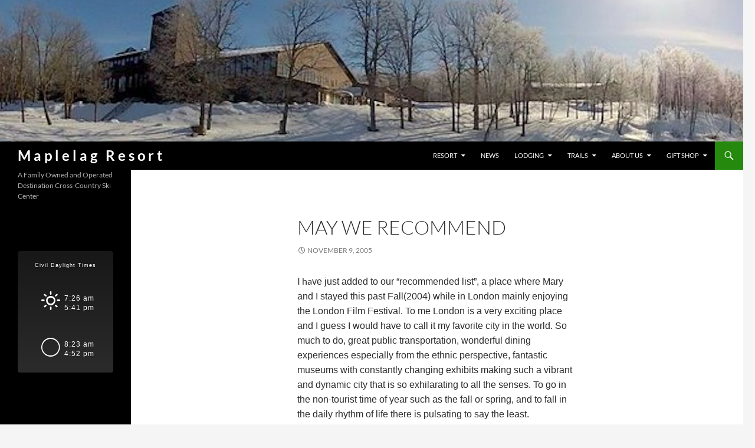

--- FILE ---
content_type: text/html; charset=UTF-8
request_url: https://www.maplelag.com/posts/blog/402
body_size: 14521
content:
<!DOCTYPE html>
<html lang="en-US">
<head>
	<meta charset="UTF-8">
	<meta name="viewport" content="width=device-width, initial-scale=1.0">
	<title>May We Recommend | Maplelag Resort</title>
	<link rel="profile" href="https://gmpg.org/xfn/11">
	<link rel="pingback" href="https://www.maplelag.com/xmlrpc.php">
	<meta name='robots' content='max-image-preview:large' />
<link rel="alternate" type="application/rss+xml" title="Maplelag Resort &raquo; Feed" href="https://www.maplelag.com/feed" />
<link rel="alternate" type="application/rss+xml" title="Maplelag Resort &raquo; Comments Feed" href="https://www.maplelag.com/comments/feed" />
<link rel="alternate" title="oEmbed (JSON)" type="application/json+oembed" href="https://www.maplelag.com/wp-json/oembed/1.0/embed?url=https%3A%2F%2Fwww.maplelag.com%2Fposts%2Fblog%2F402" />
<link rel="alternate" title="oEmbed (XML)" type="text/xml+oembed" href="https://www.maplelag.com/wp-json/oembed/1.0/embed?url=https%3A%2F%2Fwww.maplelag.com%2Fposts%2Fblog%2F402&#038;format=xml" />
<style id='wp-img-auto-sizes-contain-inline-css'>
img:is([sizes=auto i],[sizes^="auto," i]){contain-intrinsic-size:3000px 1500px}
/*# sourceURL=wp-img-auto-sizes-contain-inline-css */
</style>
<style id='wp-emoji-styles-inline-css'>

	img.wp-smiley, img.emoji {
		display: inline !important;
		border: none !important;
		box-shadow: none !important;
		height: 1em !important;
		width: 1em !important;
		margin: 0 0.07em !important;
		vertical-align: -0.1em !important;
		background: none !important;
		padding: 0 !important;
	}
/*# sourceURL=wp-emoji-styles-inline-css */
</style>
<style id='wp-block-library-inline-css'>
:root{--wp-block-synced-color:#7a00df;--wp-block-synced-color--rgb:122,0,223;--wp-bound-block-color:var(--wp-block-synced-color);--wp-editor-canvas-background:#ddd;--wp-admin-theme-color:#007cba;--wp-admin-theme-color--rgb:0,124,186;--wp-admin-theme-color-darker-10:#006ba1;--wp-admin-theme-color-darker-10--rgb:0,107,160.5;--wp-admin-theme-color-darker-20:#005a87;--wp-admin-theme-color-darker-20--rgb:0,90,135;--wp-admin-border-width-focus:2px}@media (min-resolution:192dpi){:root{--wp-admin-border-width-focus:1.5px}}.wp-element-button{cursor:pointer}:root .has-very-light-gray-background-color{background-color:#eee}:root .has-very-dark-gray-background-color{background-color:#313131}:root .has-very-light-gray-color{color:#eee}:root .has-very-dark-gray-color{color:#313131}:root .has-vivid-green-cyan-to-vivid-cyan-blue-gradient-background{background:linear-gradient(135deg,#00d084,#0693e3)}:root .has-purple-crush-gradient-background{background:linear-gradient(135deg,#34e2e4,#4721fb 50%,#ab1dfe)}:root .has-hazy-dawn-gradient-background{background:linear-gradient(135deg,#faaca8,#dad0ec)}:root .has-subdued-olive-gradient-background{background:linear-gradient(135deg,#fafae1,#67a671)}:root .has-atomic-cream-gradient-background{background:linear-gradient(135deg,#fdd79a,#004a59)}:root .has-nightshade-gradient-background{background:linear-gradient(135deg,#330968,#31cdcf)}:root .has-midnight-gradient-background{background:linear-gradient(135deg,#020381,#2874fc)}:root{--wp--preset--font-size--normal:16px;--wp--preset--font-size--huge:42px}.has-regular-font-size{font-size:1em}.has-larger-font-size{font-size:2.625em}.has-normal-font-size{font-size:var(--wp--preset--font-size--normal)}.has-huge-font-size{font-size:var(--wp--preset--font-size--huge)}.has-text-align-center{text-align:center}.has-text-align-left{text-align:left}.has-text-align-right{text-align:right}.has-fit-text{white-space:nowrap!important}#end-resizable-editor-section{display:none}.aligncenter{clear:both}.items-justified-left{justify-content:flex-start}.items-justified-center{justify-content:center}.items-justified-right{justify-content:flex-end}.items-justified-space-between{justify-content:space-between}.screen-reader-text{border:0;clip-path:inset(50%);height:1px;margin:-1px;overflow:hidden;padding:0;position:absolute;width:1px;word-wrap:normal!important}.screen-reader-text:focus{background-color:#ddd;clip-path:none;color:#444;display:block;font-size:1em;height:auto;left:5px;line-height:normal;padding:15px 23px 14px;text-decoration:none;top:5px;width:auto;z-index:100000}html :where(.has-border-color){border-style:solid}html :where([style*=border-top-color]){border-top-style:solid}html :where([style*=border-right-color]){border-right-style:solid}html :where([style*=border-bottom-color]){border-bottom-style:solid}html :where([style*=border-left-color]){border-left-style:solid}html :where([style*=border-width]){border-style:solid}html :where([style*=border-top-width]){border-top-style:solid}html :where([style*=border-right-width]){border-right-style:solid}html :where([style*=border-bottom-width]){border-bottom-style:solid}html :where([style*=border-left-width]){border-left-style:solid}html :where(img[class*=wp-image-]){height:auto;max-width:100%}:where(figure){margin:0 0 1em}html :where(.is-position-sticky){--wp-admin--admin-bar--position-offset:var(--wp-admin--admin-bar--height,0px)}@media screen and (max-width:600px){html :where(.is-position-sticky){--wp-admin--admin-bar--position-offset:0px}}

/*# sourceURL=wp-block-library-inline-css */
</style><link rel='stylesheet' id='wc-blocks-style-css' href='https://www.maplelag.com/wp-content/plugins/woocommerce/assets/client/blocks/wc-blocks.css?ver=wc-10.4.3' media='all' />
<style id='global-styles-inline-css'>
:root{--wp--preset--aspect-ratio--square: 1;--wp--preset--aspect-ratio--4-3: 4/3;--wp--preset--aspect-ratio--3-4: 3/4;--wp--preset--aspect-ratio--3-2: 3/2;--wp--preset--aspect-ratio--2-3: 2/3;--wp--preset--aspect-ratio--16-9: 16/9;--wp--preset--aspect-ratio--9-16: 9/16;--wp--preset--color--black: #000;--wp--preset--color--cyan-bluish-gray: #abb8c3;--wp--preset--color--white: #fff;--wp--preset--color--pale-pink: #f78da7;--wp--preset--color--vivid-red: #cf2e2e;--wp--preset--color--luminous-vivid-orange: #ff6900;--wp--preset--color--luminous-vivid-amber: #fcb900;--wp--preset--color--light-green-cyan: #7bdcb5;--wp--preset--color--vivid-green-cyan: #00d084;--wp--preset--color--pale-cyan-blue: #8ed1fc;--wp--preset--color--vivid-cyan-blue: #0693e3;--wp--preset--color--vivid-purple: #9b51e0;--wp--preset--color--green: #24890d;--wp--preset--color--dark-gray: #2b2b2b;--wp--preset--color--medium-gray: #767676;--wp--preset--color--light-gray: #f5f5f5;--wp--preset--gradient--vivid-cyan-blue-to-vivid-purple: linear-gradient(135deg,rgb(6,147,227) 0%,rgb(155,81,224) 100%);--wp--preset--gradient--light-green-cyan-to-vivid-green-cyan: linear-gradient(135deg,rgb(122,220,180) 0%,rgb(0,208,130) 100%);--wp--preset--gradient--luminous-vivid-amber-to-luminous-vivid-orange: linear-gradient(135deg,rgb(252,185,0) 0%,rgb(255,105,0) 100%);--wp--preset--gradient--luminous-vivid-orange-to-vivid-red: linear-gradient(135deg,rgb(255,105,0) 0%,rgb(207,46,46) 100%);--wp--preset--gradient--very-light-gray-to-cyan-bluish-gray: linear-gradient(135deg,rgb(238,238,238) 0%,rgb(169,184,195) 100%);--wp--preset--gradient--cool-to-warm-spectrum: linear-gradient(135deg,rgb(74,234,220) 0%,rgb(151,120,209) 20%,rgb(207,42,186) 40%,rgb(238,44,130) 60%,rgb(251,105,98) 80%,rgb(254,248,76) 100%);--wp--preset--gradient--blush-light-purple: linear-gradient(135deg,rgb(255,206,236) 0%,rgb(152,150,240) 100%);--wp--preset--gradient--blush-bordeaux: linear-gradient(135deg,rgb(254,205,165) 0%,rgb(254,45,45) 50%,rgb(107,0,62) 100%);--wp--preset--gradient--luminous-dusk: linear-gradient(135deg,rgb(255,203,112) 0%,rgb(199,81,192) 50%,rgb(65,88,208) 100%);--wp--preset--gradient--pale-ocean: linear-gradient(135deg,rgb(255,245,203) 0%,rgb(182,227,212) 50%,rgb(51,167,181) 100%);--wp--preset--gradient--electric-grass: linear-gradient(135deg,rgb(202,248,128) 0%,rgb(113,206,126) 100%);--wp--preset--gradient--midnight: linear-gradient(135deg,rgb(2,3,129) 0%,rgb(40,116,252) 100%);--wp--preset--font-size--small: 13px;--wp--preset--font-size--medium: 20px;--wp--preset--font-size--large: 36px;--wp--preset--font-size--x-large: 42px;--wp--preset--spacing--20: 0.44rem;--wp--preset--spacing--30: 0.67rem;--wp--preset--spacing--40: 1rem;--wp--preset--spacing--50: 1.5rem;--wp--preset--spacing--60: 2.25rem;--wp--preset--spacing--70: 3.38rem;--wp--preset--spacing--80: 5.06rem;--wp--preset--shadow--natural: 6px 6px 9px rgba(0, 0, 0, 0.2);--wp--preset--shadow--deep: 12px 12px 50px rgba(0, 0, 0, 0.4);--wp--preset--shadow--sharp: 6px 6px 0px rgba(0, 0, 0, 0.2);--wp--preset--shadow--outlined: 6px 6px 0px -3px rgb(255, 255, 255), 6px 6px rgb(0, 0, 0);--wp--preset--shadow--crisp: 6px 6px 0px rgb(0, 0, 0);}:where(.is-layout-flex){gap: 0.5em;}:where(.is-layout-grid){gap: 0.5em;}body .is-layout-flex{display: flex;}.is-layout-flex{flex-wrap: wrap;align-items: center;}.is-layout-flex > :is(*, div){margin: 0;}body .is-layout-grid{display: grid;}.is-layout-grid > :is(*, div){margin: 0;}:where(.wp-block-columns.is-layout-flex){gap: 2em;}:where(.wp-block-columns.is-layout-grid){gap: 2em;}:where(.wp-block-post-template.is-layout-flex){gap: 1.25em;}:where(.wp-block-post-template.is-layout-grid){gap: 1.25em;}.has-black-color{color: var(--wp--preset--color--black) !important;}.has-cyan-bluish-gray-color{color: var(--wp--preset--color--cyan-bluish-gray) !important;}.has-white-color{color: var(--wp--preset--color--white) !important;}.has-pale-pink-color{color: var(--wp--preset--color--pale-pink) !important;}.has-vivid-red-color{color: var(--wp--preset--color--vivid-red) !important;}.has-luminous-vivid-orange-color{color: var(--wp--preset--color--luminous-vivid-orange) !important;}.has-luminous-vivid-amber-color{color: var(--wp--preset--color--luminous-vivid-amber) !important;}.has-light-green-cyan-color{color: var(--wp--preset--color--light-green-cyan) !important;}.has-vivid-green-cyan-color{color: var(--wp--preset--color--vivid-green-cyan) !important;}.has-pale-cyan-blue-color{color: var(--wp--preset--color--pale-cyan-blue) !important;}.has-vivid-cyan-blue-color{color: var(--wp--preset--color--vivid-cyan-blue) !important;}.has-vivid-purple-color{color: var(--wp--preset--color--vivid-purple) !important;}.has-black-background-color{background-color: var(--wp--preset--color--black) !important;}.has-cyan-bluish-gray-background-color{background-color: var(--wp--preset--color--cyan-bluish-gray) !important;}.has-white-background-color{background-color: var(--wp--preset--color--white) !important;}.has-pale-pink-background-color{background-color: var(--wp--preset--color--pale-pink) !important;}.has-vivid-red-background-color{background-color: var(--wp--preset--color--vivid-red) !important;}.has-luminous-vivid-orange-background-color{background-color: var(--wp--preset--color--luminous-vivid-orange) !important;}.has-luminous-vivid-amber-background-color{background-color: var(--wp--preset--color--luminous-vivid-amber) !important;}.has-light-green-cyan-background-color{background-color: var(--wp--preset--color--light-green-cyan) !important;}.has-vivid-green-cyan-background-color{background-color: var(--wp--preset--color--vivid-green-cyan) !important;}.has-pale-cyan-blue-background-color{background-color: var(--wp--preset--color--pale-cyan-blue) !important;}.has-vivid-cyan-blue-background-color{background-color: var(--wp--preset--color--vivid-cyan-blue) !important;}.has-vivid-purple-background-color{background-color: var(--wp--preset--color--vivid-purple) !important;}.has-black-border-color{border-color: var(--wp--preset--color--black) !important;}.has-cyan-bluish-gray-border-color{border-color: var(--wp--preset--color--cyan-bluish-gray) !important;}.has-white-border-color{border-color: var(--wp--preset--color--white) !important;}.has-pale-pink-border-color{border-color: var(--wp--preset--color--pale-pink) !important;}.has-vivid-red-border-color{border-color: var(--wp--preset--color--vivid-red) !important;}.has-luminous-vivid-orange-border-color{border-color: var(--wp--preset--color--luminous-vivid-orange) !important;}.has-luminous-vivid-amber-border-color{border-color: var(--wp--preset--color--luminous-vivid-amber) !important;}.has-light-green-cyan-border-color{border-color: var(--wp--preset--color--light-green-cyan) !important;}.has-vivid-green-cyan-border-color{border-color: var(--wp--preset--color--vivid-green-cyan) !important;}.has-pale-cyan-blue-border-color{border-color: var(--wp--preset--color--pale-cyan-blue) !important;}.has-vivid-cyan-blue-border-color{border-color: var(--wp--preset--color--vivid-cyan-blue) !important;}.has-vivid-purple-border-color{border-color: var(--wp--preset--color--vivid-purple) !important;}.has-vivid-cyan-blue-to-vivid-purple-gradient-background{background: var(--wp--preset--gradient--vivid-cyan-blue-to-vivid-purple) !important;}.has-light-green-cyan-to-vivid-green-cyan-gradient-background{background: var(--wp--preset--gradient--light-green-cyan-to-vivid-green-cyan) !important;}.has-luminous-vivid-amber-to-luminous-vivid-orange-gradient-background{background: var(--wp--preset--gradient--luminous-vivid-amber-to-luminous-vivid-orange) !important;}.has-luminous-vivid-orange-to-vivid-red-gradient-background{background: var(--wp--preset--gradient--luminous-vivid-orange-to-vivid-red) !important;}.has-very-light-gray-to-cyan-bluish-gray-gradient-background{background: var(--wp--preset--gradient--very-light-gray-to-cyan-bluish-gray) !important;}.has-cool-to-warm-spectrum-gradient-background{background: var(--wp--preset--gradient--cool-to-warm-spectrum) !important;}.has-blush-light-purple-gradient-background{background: var(--wp--preset--gradient--blush-light-purple) !important;}.has-blush-bordeaux-gradient-background{background: var(--wp--preset--gradient--blush-bordeaux) !important;}.has-luminous-dusk-gradient-background{background: var(--wp--preset--gradient--luminous-dusk) !important;}.has-pale-ocean-gradient-background{background: var(--wp--preset--gradient--pale-ocean) !important;}.has-electric-grass-gradient-background{background: var(--wp--preset--gradient--electric-grass) !important;}.has-midnight-gradient-background{background: var(--wp--preset--gradient--midnight) !important;}.has-small-font-size{font-size: var(--wp--preset--font-size--small) !important;}.has-medium-font-size{font-size: var(--wp--preset--font-size--medium) !important;}.has-large-font-size{font-size: var(--wp--preset--font-size--large) !important;}.has-x-large-font-size{font-size: var(--wp--preset--font-size--x-large) !important;}
/*# sourceURL=global-styles-inline-css */
</style>

<style id='classic-theme-styles-inline-css'>
/*! This file is auto-generated */
.wp-block-button__link{color:#fff;background-color:#32373c;border-radius:9999px;box-shadow:none;text-decoration:none;padding:calc(.667em + 2px) calc(1.333em + 2px);font-size:1.125em}.wp-block-file__button{background:#32373c;color:#fff;text-decoration:none}
/*# sourceURL=/wp-includes/css/classic-themes.min.css */
</style>
<link rel='stylesheet' id='wapf-frontend-css-css' href='https://www.maplelag.com/wp-content/plugins/advanced-product-fields-for-woocommerce/assets/css/frontend.min.css?ver=1.6.18' media='all' />
<link rel='stylesheet' id='lws-public-css' href='https://www.maplelag.com/wp-content/plugins/live-weather-station/public/css/live-weather-station-public.min.css?ver=3.8.13' media='all' />
<link rel='stylesheet' id='owmweather-css-css' href='https://www.maplelag.com/wp-content/plugins/owm-weather/css/owmweather.min.css?ver=3d58ea03fcc765e3dc7eada69d235f02' media='all' />
<link rel='stylesheet' id='widgetopts-styles-css' href='https://www.maplelag.com/wp-content/plugins/widget-options/assets/css/widget-options.css?ver=4.1.3' media='all' />
<link rel='stylesheet' id='woocommerce-layout-css' href='https://www.maplelag.com/wp-content/plugins/woocommerce/assets/css/woocommerce-layout.css?ver=10.4.3' media='all' />
<link rel='stylesheet' id='woocommerce-smallscreen-css' href='https://www.maplelag.com/wp-content/plugins/woocommerce/assets/css/woocommerce-smallscreen.css?ver=10.4.3' media='only screen and (max-width: 768px)' />
<link rel='stylesheet' id='woocommerce-general-css' href='https://www.maplelag.com/wp-content/plugins/woocommerce/assets/css/woocommerce.css?ver=10.4.3' media='all' />
<style id='woocommerce-inline-inline-css'>
.woocommerce form .form-row .required { visibility: visible; }
/*# sourceURL=woocommerce-inline-inline-css */
</style>
<link rel='stylesheet' id='maplelag2016-style-css' href='https://www.maplelag.com/wp-content/themes/maple2016/style.css?ver=1733508707' media='all' />
<link rel='stylesheet' id='twentyfourteen-lato-css' href='https://www.maplelag.com/wp-content/themes/twentyfourteen/fonts/font-lato.css?ver=20230328' media='all' />
<link rel='stylesheet' id='genericons-css' href='https://www.maplelag.com/wp-content/themes/twentyfourteen/genericons/genericons.css?ver=20251101' media='all' />
<link rel='stylesheet' id='twentyfourteen-style-css' href='https://www.maplelag.com/wp-content/themes/maple2016/style.css?ver=20251202' media='all' />
<link rel='stylesheet' id='twentyfourteen-block-style-css' href='https://www.maplelag.com/wp-content/themes/twentyfourteen/css/blocks.css?ver=20250715' media='all' />
<link rel='stylesheet' id='wpzoom-social-icons-socicon-css' href='https://www.maplelag.com/wp-content/plugins/social-icons-widget-by-wpzoom/assets/css/wpzoom-socicon.css?ver=1765342212' media='all' />
<link rel='stylesheet' id='wpzoom-social-icons-genericons-css' href='https://www.maplelag.com/wp-content/plugins/social-icons-widget-by-wpzoom/assets/css/genericons.css?ver=1765342212' media='all' />
<link rel='stylesheet' id='wpzoom-social-icons-academicons-css' href='https://www.maplelag.com/wp-content/plugins/social-icons-widget-by-wpzoom/assets/css/academicons.min.css?ver=1765342212' media='all' />
<link rel='stylesheet' id='wpzoom-social-icons-font-awesome-3-css' href='https://www.maplelag.com/wp-content/plugins/social-icons-widget-by-wpzoom/assets/css/font-awesome-3.min.css?ver=1765342212' media='all' />
<link rel='stylesheet' id='dashicons-css' href='https://www.maplelag.com/wp-includes/css/dashicons.min.css?ver=3d58ea03fcc765e3dc7eada69d235f02' media='all' />
<link rel='stylesheet' id='wpzoom-social-icons-styles-css' href='https://www.maplelag.com/wp-content/plugins/social-icons-widget-by-wpzoom/assets/css/wpzoom-social-icons-styles.css?ver=1765342212' media='all' />
<link rel='preload' as='font'  id='wpzoom-social-icons-font-academicons-woff2-css' href='https://www.maplelag.com/wp-content/plugins/social-icons-widget-by-wpzoom/assets/font/academicons.woff2?v=1.9.2' type='font/woff2' crossorigin />
<link rel='preload' as='font'  id='wpzoom-social-icons-font-fontawesome-3-woff2-css' href='https://www.maplelag.com/wp-content/plugins/social-icons-widget-by-wpzoom/assets/font/fontawesome-webfont.woff2?v=4.7.0' type='font/woff2' crossorigin />
<link rel='preload' as='font'  id='wpzoom-social-icons-font-genericons-woff-css' href='https://www.maplelag.com/wp-content/plugins/social-icons-widget-by-wpzoom/assets/font/Genericons.woff' type='font/woff' crossorigin />
<link rel='preload' as='font'  id='wpzoom-social-icons-font-socicon-woff2-css' href='https://www.maplelag.com/wp-content/plugins/social-icons-widget-by-wpzoom/assets/font/socicon.woff2?v=4.5.3' type='font/woff2' crossorigin />
<link rel='stylesheet' id='wpdevelop-bts-css' href='https://www.maplelag.com/wp-content/plugins/booking.bm.10.8/assets/libs/bootstrap-css/css/bootstrap.css?ver=10.8' media='all' />
<link rel='stylesheet' id='wpdevelop-bts-theme-css' href='https://www.maplelag.com/wp-content/plugins/booking.bm.10.8/assets/libs/bootstrap-css/css/bootstrap-theme.css?ver=10.8' media='all' />
<link rel='stylesheet' id='wpbc-tippy-popover-css' href='https://www.maplelag.com/wp-content/plugins/booking.bm.10.8/assets/libs/tippy.js/themes/wpbc-tippy-popover.css?ver=10.8' media='all' />
<link rel='stylesheet' id='wpbc-tippy-times-css' href='https://www.maplelag.com/wp-content/plugins/booking.bm.10.8/assets/libs/tippy.js/themes/wpbc-tippy-times.css?ver=10.8' media='all' />
<link rel='stylesheet' id='wpbc-material-design-icons-css' href='https://www.maplelag.com/wp-content/plugins/booking.bm.10.8/assets/libs/material-design-icons/material-design-icons.css?ver=10.8' media='all' />
<link rel='stylesheet' id='wpbc-ui-both-css' href='https://www.maplelag.com/wp-content/plugins/booking.bm.10.8/css/wpbc_ui_both.css?ver=10.8' media='all' />
<link rel='stylesheet' id='wpbc-time_picker-css' href='https://www.maplelag.com/wp-content/plugins/booking.bm.10.8/css/wpbc_time-selector.css?ver=10.8' media='all' />
<link rel='stylesheet' id='wpbc-time_picker-skin-css' href='https://www.maplelag.com/wp-content/plugins/booking.bm.10.8/css/time_picker_skins/light__24_8.css?ver=10.8' media='all' />
<link rel='stylesheet' id='wpbc-client-pages-css' href='https://www.maplelag.com/wp-content/plugins/booking.bm.10.8/css/client.css?ver=10.8' media='all' />
<link rel='stylesheet' id='wpbc-fe-form_fields-css' href='https://www.maplelag.com/wp-content/plugins/booking.bm.10.8/css/_out/wpbc_fe__form_fields.css?ver=10.8' media='all' />
<link rel='stylesheet' id='wpbc-calendar-css' href='https://www.maplelag.com/wp-content/plugins/booking.bm.10.8/css/calendar.css?ver=10.8' media='all' />
<link rel='stylesheet' id='wpbc-calendar-skin-css' href='https://www.maplelag.com/wp-content/plugins/booking.bm.10.8/css/skins/light__24_8_green_1.css?ver=10.8' media='all' />
<link rel='stylesheet' id='wpbc-flex-timeline-css' href='https://www.maplelag.com/wp-content/plugins/booking.bm.10.8/core/timeline/v2/_out/timeline_v2.1.css?ver=10.8' media='all' />
<script src="https://www.maplelag.com/wp-includes/js/jquery/jquery.min.js?ver=3.7.1" id="jquery-core-js"></script>
<script src="https://www.maplelag.com/wp-includes/js/jquery/jquery-migrate.min.js?ver=3.4.1" id="jquery-migrate-js"></script>
<script src="https://www.maplelag.com/wp-content/plugins/woocommerce/assets/js/jquery-blockui/jquery.blockUI.min.js?ver=2.7.0-wc.10.4.3" id="wc-jquery-blockui-js" defer data-wp-strategy="defer"></script>
<script id="wc-add-to-cart-js-extra">
var wc_add_to_cart_params = {"ajax_url":"/wp-admin/admin-ajax.php","wc_ajax_url":"/?wc-ajax=%%endpoint%%","i18n_view_cart":"View cart","cart_url":"https://www.maplelag.com/gift-shop/cart","is_cart":"","cart_redirect_after_add":"no"};
//# sourceURL=wc-add-to-cart-js-extra
</script>
<script src="https://www.maplelag.com/wp-content/plugins/woocommerce/assets/js/frontend/add-to-cart.min.js?ver=10.4.3" id="wc-add-to-cart-js" defer data-wp-strategy="defer"></script>
<script src="https://www.maplelag.com/wp-content/plugins/woocommerce/assets/js/js-cookie/js.cookie.min.js?ver=2.1.4-wc.10.4.3" id="wc-js-cookie-js" defer data-wp-strategy="defer"></script>
<script id="woocommerce-js-extra">
var woocommerce_params = {"ajax_url":"/wp-admin/admin-ajax.php","wc_ajax_url":"/?wc-ajax=%%endpoint%%","i18n_password_show":"Show password","i18n_password_hide":"Hide password"};
//# sourceURL=woocommerce-js-extra
</script>
<script src="https://www.maplelag.com/wp-content/plugins/woocommerce/assets/js/frontend/woocommerce.min.js?ver=10.4.3" id="woocommerce-js" defer data-wp-strategy="defer"></script>
<script src="https://www.maplelag.com/wp-content/themes/twentyfourteen/js/functions.js?ver=20250729" id="twentyfourteen-script-js" defer data-wp-strategy="defer"></script>
<script id="wpbc_all-js-before">
var wpbc_url_ajax ="https:\/\/www.maplelag.com\/wp-admin\/admin-ajax.php";
//# sourceURL=wpbc_all-js-before
</script>
<script src="https://www.maplelag.com/wp-content/plugins/booking.bm.10.8/_dist/all/_out/wpbc_all.js?ver=10.8" id="wpbc_all-js"></script>
<script id="wpbc_all-js-after">
function wpbc_init__head(){ _wpbc.set_other_param( 'locale_active', 'en_US' ); _wpbc.set_other_param( 'today_arr', [2026,01,18,07,05]  ); _wpbc.set_other_param( 'url_plugin', 'https://www.maplelag.com/wp-content/plugins/booking.bm.10.8' ); _wpbc.set_other_param( 'this_page_booking_hash', ''  ); _wpbc.set_other_param( 'calendars__on_this_page', [] ); _wpbc.set_other_param( 'calendars__first_day', '1' ); _wpbc.set_other_param( 'calendars__max_monthes_in_calendar', '2y' ); _wpbc.set_other_param( 'availability__unavailable_from_today', '0' ); _wpbc.set_other_param( 'availability__available_from_today', '' ); _wpbc.set_other_param( 'availability__week_days_unavailable', [999] ); _wpbc.set_other_param( 'calendars__days_select_mode', 'dynamic' ); _wpbc.set_other_param( 'calendars__fixed__days_num', 2 ); _wpbc.set_other_param( 'calendars__fixed__week_days__start',   [-1] ); _wpbc.set_other_param( 'calendars__dynamic__days_min', 2 ); _wpbc.set_other_param( 'calendars__dynamic__days_max', 30 ); _wpbc.set_other_param( 'calendars__dynamic__days_specific',    [] ); _wpbc.set_other_param( 'calendars__dynamic__week_days__start', [-1] ); _wpbc.set_other_param( 'calendars__days_selection__middle_days_opacity', '0.5' ); _wpbc.set_other_param( 'is_enabled_booking_recurrent_time',  false ); _wpbc.set_other_param( 'is_allow_several_months_on_mobile',  false ); _wpbc.set_other_param( 'is_enabled_change_over',  true ); _wpbc.set_other_param( 'update', '10.8' ); _wpbc.set_other_param( 'version', 'biz_m' ); _wpbc.set_message( 'message_dates_times_unavailable', "These dates and times in this calendar are already booked or unavailable." ); _wpbc.set_message( 'message_choose_alternative_dates', "Please choose alternative date(s), times, or adjust the number of slots booked." ); _wpbc.set_message( 'message_cannot_save_in_one_resource', "It is not possible to store this sequence of the dates into the one same resource." ); _wpbc.set_message( 'message_check_required', "This field is required" ); _wpbc.set_message( 'message_check_required_for_check_box', "This checkbox must be checked" ); _wpbc.set_message( 'message_check_required_for_radio_box', "At least one option must be selected" ); _wpbc.set_message( 'message_check_email', "Incorrect email address" ); _wpbc.set_message( 'message_check_same_email', "Your emails do not match" ); _wpbc.set_message( 'message_check_no_selected_dates', "Please, select booking date(s) at Calendar." ); _wpbc.set_message( 'message_processing', "Processing" ); _wpbc.set_message( 'message_deleting', "Deleting" ); _wpbc.set_message( 'message_updating', "Updating" ); _wpbc.set_message( 'message_saving', "Saving" ); _wpbc.set_message( 'message_error_check_in_out_time', "Error! Please reset your check-in\/check-out dates above." ); _wpbc.set_message( 'message_error_start_time', "Start Time is invalid. The date or time may be booked, or already in the past! Please choose another date or time." ); _wpbc.set_message( 'message_error_end_time', "End Time is invalid. The date or time may be booked, or already in the past. The End Time may also be earlier that the start time, if only 1 day was selected! Please choose another date or time." ); _wpbc.set_message( 'message_error_range_time', "The time(s) may be booked, or already in the past!" ); _wpbc.set_message( 'message_error_duration_time', "The time(s) may be booked, or already in the past!" ); console.log( '== WPBC VARS 10.8 [biz_m] LOADED ==' ); } ( function() { if ( document.readyState === 'loading' ){ document.addEventListener( 'DOMContentLoaded', wpbc_init__head ); } else { wpbc_init__head(); } }() );
//# sourceURL=wpbc_all-js-after
</script>
<script src="https://www.maplelag.com/wp-content/plugins/booking.bm.10.8/assets/libs/popper/popper.js?ver=10.8" id="wpbc-popper-js"></script>
<script src="https://www.maplelag.com/wp-content/plugins/booking.bm.10.8/assets/libs/tippy.js/dist/tippy-bundle.umd.js?ver=10.8" id="wpbc-tipcy-js"></script>
<script src="https://www.maplelag.com/wp-content/plugins/booking.bm.10.8/js/datepick/jquery.datepick.wpbc.9.0.js?ver=10.8" id="wpbc-datepick-js"></script>
<script src="https://www.maplelag.com/wp-content/plugins/booking.bm.10.8/js/client.js?ver=10.8" id="wpbc-main-client-js"></script>
<script src="https://www.maplelag.com/wp-content/plugins/booking.bm.10.8/includes/_capacity/_out/create_booking.js?ver=10.8" id="wpbc_capacity-js"></script>
<script src="https://www.maplelag.com/wp-content/plugins/booking.bm.10.8/js/wpbc_times.js?ver=10.8" id="wpbc-times-js"></script>
<script src="https://www.maplelag.com/wp-content/plugins/booking.bm.10.8/js/wpbc_time-selector.js?ver=10.8" id="wpbc-time-selector-js"></script>
<script src="https://www.maplelag.com/wp-content/plugins/booking.bm.10.8/inc/js/meiomask.js?ver=10.8" id="wpbc-meio-mask-js"></script>
<script src="https://www.maplelag.com/wp-content/plugins/booking.bm.10.8/inc/js/personal.js?ver=10.8" id="wpbc-personal-js"></script>
<script src="https://www.maplelag.com/wp-content/plugins/booking.bm.10.8/inc/js/biz_s.js?ver=10.8" id="wpbc-bs-js"></script>
<script src="https://www.maplelag.com/wp-content/plugins/booking.bm.10.8/inc/js/biz_m.js?ver=10.8" id="wpbc-bm-js"></script>
<script src="https://www.maplelag.com/wp-content/plugins/booking.bm.10.8/inc/js/form-conditions.js?ver=10.8" id="wpbc-conditions-js"></script>
<script src="https://www.maplelag.com/wp-content/plugins/booking.bm.10.8/inc/gateways/ideal/iDEAL.js?ver=10.8" id="wpbc-payment-ideal-js"></script>
<script src="https://www.maplelag.com/wp-content/plugins/booking.bm.10.8/core/timeline/v2/_out/timeline_v2.js?ver=10.8" id="wpbc-timeline-flex-js"></script>
<link rel="https://api.w.org/" href="https://www.maplelag.com/wp-json/" /><link rel="alternate" title="JSON" type="application/json" href="https://www.maplelag.com/wp-json/wp/v2/posts/402" /><link rel="EditURI" type="application/rsd+xml" title="RSD" href="https://www.maplelag.com/xmlrpc.php?rsd" />

<link rel="canonical" href="https://www.maplelag.com/posts/blog/402" />
<link rel='shortlink' href='https://www.maplelag.com/?p=402' />
<!-- Global site tag (gtag.js) - Google Analytics -->
<script async src="https://www.googletagmanager.com/gtag/js?id=UA-57577218-1"></script>
<script>
  window.dataLayer = window.dataLayer || [];
  function gtag(){dataLayer.push(arguments);}
  gtag('js', new Date());

  gtag('config', 'UA-57577218-1');
</script>
	<noscript><style>.woocommerce-product-gallery{ opacity: 1 !important; }</style></noscript>
	<link rel="icon" href="https://www.maplelag.com/wp-content/uploads/2016/06/cropped-cropped-MaplelagLeaf-preview-1-32x32.jpg" sizes="32x32" />
<link rel="icon" href="https://www.maplelag.com/wp-content/uploads/2016/06/cropped-cropped-MaplelagLeaf-preview-1-192x192.jpg" sizes="192x192" />
<link rel="apple-touch-icon" href="https://www.maplelag.com/wp-content/uploads/2016/06/cropped-cropped-MaplelagLeaf-preview-1-180x180.jpg" />
<meta name="msapplication-TileImage" content="https://www.maplelag.com/wp-content/uploads/2016/06/cropped-cropped-MaplelagLeaf-preview-1-270x270.jpg" />
<link rel='stylesheet' id='lws-weather-icons-css' href='https://www.maplelag.com/wp-content/plugins/live-weather-station/public/css/weather-icons.min.css?ver=3.8.13' media='all' />
<link rel='stylesheet' id='lws-weather-icons-wind-css' href='https://www.maplelag.com/wp-content/plugins/live-weather-station/public/css/weather-icons-wind.min.css?ver=3.8.13' media='all' />
<link rel='stylesheet' id='lws-font-awesome-4-css' href='https://www.maplelag.com/wp-content/plugins/live-weather-station/public/css/fontawesome-4.min.css?ver=3.8.13' media='all' />
</head>

<body class="wp-singular post-template-default single single-post postid-402 single-format-standard wp-embed-responsive wp-theme-twentyfourteen wp-child-theme-maple2016 theme-twentyfourteen woocommerce-no-js group-blog header-image full-width footer-widgets singular">
<a class="screen-reader-text skip-link" href="#content">
	Skip to content</a>
<div id="page" class="hfeed site">
			<div id="site-header">
		<a href="https://www.maplelag.com/" rel="home" >
			<img src="https://www.maplelag.com/wp-content/uploads/2016/06/lodge01.jpg" width="1260" height="240" alt="Maplelag Resort" srcset="https://www.maplelag.com/wp-content/uploads/2016/06/lodge01.jpg 1260w, https://www.maplelag.com/wp-content/uploads/2016/06/lodge01-300x57.jpg 300w, https://www.maplelag.com/wp-content/uploads/2016/06/lodge01-256x49.jpg 256w, https://www.maplelag.com/wp-content/uploads/2016/06/lodge01-512x98.jpg 512w, https://www.maplelag.com/wp-content/uploads/2016/06/lodge01-768x146.jpg 768w" sizes="(max-width: 1260px) 100vw, 1260px" decoding="async" fetchpriority="high" />		</a>
	</div>
	
	<header id="masthead" class="site-header">
		<div class="header-main">
							<h1 class="site-title"><a href="https://www.maplelag.com/" rel="home" >Maplelag Resort</a></h1>
			
			<div class="search-toggle">
				<a href="#search-container" class="screen-reader-text" aria-expanded="false" aria-controls="search-container">
					Search				</a>
			</div>

			<nav id="primary-navigation" class="site-navigation primary-navigation">
				<button class="menu-toggle">Primary Menu</button>
				<div class="menu-limitedmenu-container"><ul id="primary-menu" class="nav-menu"><li id="menu-item-33049" class="menu-item menu-item-type-post_type menu-item-object-page menu-item-has-children menu-item-33049"><a href="https://www.maplelag.com/resort">Resort</a>
<ul class="sub-menu">
	<li id="menu-item-33064" class="menu-item menu-item-type-taxonomy menu-item-object-category menu-item-33064"><a href="https://www.maplelag.com/posts/category/maplelag">Maplelag</a></li>
	<li id="menu-item-34381" class="menu-item menu-item-type-post_type menu-item-object-page menu-item-34381"><a href="https://www.maplelag.com/resort/memories">Memories</a></li>
</ul>
</li>
<li id="menu-item-33065" class="menu-item menu-item-type-taxonomy menu-item-object-category menu-item-33065"><a href="https://www.maplelag.com/posts/category/news">News</a></li>
<li id="menu-item-34328" class="menu-item menu-item-type-post_type menu-item-object-page menu-item-has-children menu-item-34328"><a href="https://www.maplelag.com/resort/lodging">Lodging</a>
<ul class="sub-menu">
	<li id="menu-item-39085" class="menu-item menu-item-type-post_type menu-item-object-page menu-item-39085"><a href="https://www.maplelag.com/resort/accommodations/availability">Availability</a></li>
	<li id="menu-item-37573" class="menu-item menu-item-type-post_type menu-item-object-page menu-item-37573"><a href="https://www.maplelag.com/resort/accommodations/lappland">Big Dipper</a></li>
	<li id="menu-item-34705" class="menu-item menu-item-type-post_type menu-item-object-page menu-item-34705"><a href="https://www.maplelag.com/resort/accommodations/candy-store">Candy Store Lodge</a></li>
	<li id="menu-item-42335" class="menu-item menu-item-type-post_type menu-item-object-page menu-item-42335"><a href="https://www.maplelag.com/resort/accommodations/jewelry-store-lodging">Jewelry Store Lodging</a></li>
	<li id="menu-item-42524" class="menu-item menu-item-type-post_type menu-item-object-page menu-item-42524"><a href="https://www.maplelag.com/resort/accommodations/maplehus">MapleHus</a></li>
	<li id="menu-item-38787" class="menu-item menu-item-type-post_type menu-item-object-page menu-item-38787"><a href="https://www.maplelag.com/resort/accommodations/norwegian-log">Norwegian Log</a></li>
	<li id="menu-item-34330" class="menu-item menu-item-type-post_type menu-item-object-page menu-item-34330"><a href="https://www.maplelag.com/resort/accommodations/switch-yard">Switch Yard</a></li>
	<li id="menu-item-34329" class="menu-item menu-item-type-post_type menu-item-object-page menu-item-34329"><a href="https://www.maplelag.com/resort/accommodations/six-swedes">Six Swedes Lodge</a></li>
	<li id="menu-item-43344" class="menu-item menu-item-type-post_type menu-item-object-page menu-item-43344"><a href="https://www.maplelag.com/resort/accommodations/great-northern-building-meeting-community-area">Great Northern</a></li>
</ul>
</li>
<li id="menu-item-33050" class="menu-item menu-item-type-post_type menu-item-object-page menu-item-has-children menu-item-33050"><a href="https://www.maplelag.com/trails">Trails</a>
<ul class="sub-menu">
	<li id="menu-item-33051" class="menu-item menu-item-type-post_type menu-item-object-page menu-item-33051"><a href="https://www.maplelag.com/trails/trail-map">Trail Map</a></li>
	<li id="menu-item-33052" class="menu-item menu-item-type-post_type menu-item-object-page menu-item-has-children menu-item-33052"><a href="https://www.maplelag.com/trails/trail-reports">Trail Reports</a>
	<ul class="sub-menu">
		<li id="menu-item-33067" class="menu-item menu-item-type-taxonomy menu-item-object-category menu-item-33067"><a href="https://www.maplelag.com/posts/category/reports/skitrail">Ski Trail</a></li>
		<li id="menu-item-33068" class="menu-item menu-item-type-taxonomy menu-item-object-category menu-item-33068"><a href="https://www.maplelag.com/posts/category/reports/biketrail">Bike Trail</a></li>
	</ul>
</li>
	<li id="menu-item-34560" class="menu-item menu-item-type-post_type menu-item-object-page menu-item-34560"><a href="https://www.maplelag.com/trails/maplelag-nordic-ski-club">Ski Club</a></li>
	<li id="menu-item-33053" class="menu-item menu-item-type-post_type menu-item-object-page menu-item-33053"><a href="https://www.maplelag.com/trails/weather">Weather</a></li>
	<li id="menu-item-33054" class="menu-item menu-item-type-post_type menu-item-object-page menu-item-33054"><a href="https://www.maplelag.com/trails/webcams">Webcams</a></li>
</ul>
</li>
<li id="menu-item-33059" class="menu-item menu-item-type-post_type menu-item-object-page menu-item-has-children menu-item-33059"><a href="https://www.maplelag.com/about-us">About Us</a>
<ul class="sub-menu">
	<li id="menu-item-33060" class="menu-item menu-item-type-post_type menu-item-object-page menu-item-33060"><a href="https://www.maplelag.com/about-us/contact-us">Contact Us</a></li>
	<li id="menu-item-33061" class="menu-item menu-item-type-post_type menu-item-object-page menu-item-33061"><a href="https://www.maplelag.com/about-us/location">Location</a></li>
	<li id="menu-item-33062" class="menu-item menu-item-type-post_type menu-item-object-page menu-item-33062"><a href="https://www.maplelag.com/about-us/history">History</a></li>
	<li id="menu-item-33063" class="menu-item menu-item-type-post_type menu-item-object-page menu-item-33063"><a href="https://www.maplelag.com/about-us/guestbook">Guestbook</a></li>
</ul>
</li>
<li id="menu-item-33055" class="menu-item menu-item-type-post_type menu-item-object-page menu-item-has-children menu-item-33055"><a href="https://www.maplelag.com/gift-shop">Gift Shop</a>
<ul class="sub-menu">
	<li id="menu-item-33058" class="menu-item menu-item-type-post_type menu-item-object-page menu-item-33058"><a href="https://www.maplelag.com/gift-shop/products">Products</a></li>
	<li id="menu-item-33056" class="menu-item menu-item-type-post_type menu-item-object-page menu-item-33056"><a href="https://www.maplelag.com/gift-shop/cart">Cart</a></li>
	<li id="menu-item-33057" class="menu-item menu-item-type-post_type menu-item-object-page menu-item-33057"><a href="https://www.maplelag.com/gift-shop/checkout">Checkout</a></li>
</ul>
</li>
</ul></div>			</nav>
		</div>

		<div id="search-container" class="search-box-wrapper hide">
			<div class="search-box">
				<form role="search" method="get" class="search-form" action="https://www.maplelag.com/">
				<label>
					<span class="screen-reader-text">Search for:</span>
					<input type="search" class="search-field" placeholder="Search &hellip;" value="" name="s" />
				</label>
				<input type="submit" class="search-submit" value="Search" />
			</form>			</div>
		</div>
	</header><!-- #masthead -->

	<div id="main" class="site-main">

	<div id="primary" class="content-area">
		<div id="content" class="site-content" role="main">
			
<article id="post-402" class="post-402 post type-post status-publish format-standard hentry category-blog">
	
	<header class="entry-header">
				<div class="entry-meta">
			<span class="cat-links"><a href="https://www.maplelag.com/posts/category/blog" rel="category tag">Blog</a></span>
		</div>
			<h1 class="entry-title">May We Recommend</h1>
		<div class="entry-meta">
			<span class="entry-date"><a href="https://www.maplelag.com/posts/blog/402" rel="bookmark"><time class="entry-date" datetime="2005-11-09T10:03:40-06:00">November 9, 2005</time></a></span> <span class="byline"><span class="author vcard"><a class="url fn n" href="https://www.maplelag.com/posts/author/jim" rel="author">Jim Richards</a></span></span>		</div><!-- .entry-meta -->
	</header><!-- .entry-header -->

		<div class="entry-content">
		<p>I ha<span style="font-family: Arial,Helvetica,sans-serif">ve          just added to our &#8220;recommended list&#8221;, a place where Mary and          I stayed this past Fall(2004) while in London mainly enjoying the London          Film Festival. To me London is a very exciting place and I guess I would          have to call it my favorite city in the world. So much to do, great public          transportation, wonderful dining experiences especially from the ethnic          perspective, fantastic museums with constantly changing exhibits making          such a vibrant and dynamic city that is so exhilarating to all the senses.          To go in the non-tourist time of year such as the fall or spring, and          to fall in the daily rhythm of life there is pulsating to say the least.</span></p>
<p><span style="font-family: Arial,Helvetica,sans-serif">And the place where we stayed          this year is what we would like to recommend. The location is fantastic,          perhaps the best in London, just 2 or 3 minutes from Gloucester Road tube          where you have Circle, District and Picadilly Lines from which to choose.          It is called the <strong>Manor Court Apartments</strong> on Ashburn Gardens in SW7.          As we had stayed in a real dump the Fall of 2003, the Manor Court was          such a pleasant surprise. Family run, super clean, and a staff that is          always ready to serve, and with a price structure that is more than fair          in a city where hotel rates are so high. The little kitchen provided is          a godsend for helping stretch the budget. The owner Peyman is always ready          to help and a very smart and informed person. Contact Peyman for a stay          in a fantastic city. And also feel free to contact Jim or Mary at <a href="/cdn-cgi/l/email-protection" class="__cf_email__" data-cfemail="ef828e9f838a838e88af9b999a9b8a83c18c8082">[email&#160;protected]</a>          if you have any questions. Just a couple 100 feet away is the smaller          supermarket, <strong>Waitrose</strong>, and the selection and quality and variety          of its foodstuffs just blew us away. The prices were dear, but for value          received, it was most fair.</span></p>
<p><span style="font-family: Arial,Helvetica,sans-serif">And I have to also applaud          the <strong>Time Out Magazine</strong>. This comes out every week and keeps one          abreast of all that is happening. Their restaurant guide(a large separate          book) to eating establishments is, to my way of thinking, the best restaurant          guide published. Be it price range, location, ethnic type, it is all here.          The only other guide that I feel is honest is the restaurant guide in          the Chicago magazine.</span></p>
<p><span style="font-family: arial,geneva">I have one last place to put on our recommended        list and this was from our fantastic visit to Argentina in the Spring of        2005. I have talked about Argentina in my other column, but here is a place        I would like to recommend and this is where we stayed when we were in Buenos        Aires. It is the <strong>Recoleta Guest House</strong>, a family run B and B located        in the heart of Recoleta which is one of the best neighborhoods in Buenos        Aires and close really to everything the city has to offer. The street is        quiet yet there are always cabs running and close to the bus and subway        system. There are also many small coffee shops, ice cream places, restaurants        and there was even a great Chinese take out down the block which was excellent. </span></p>
<p><span style="font-family: Arial,Helvetica,sans-serif">The B and B is run by the family          Doctor Aldo Cossovich and his wife Isabel and their children Mercedes          who is an English teacher and their son Rodolfo, a electronics engineer          and they were great hosts. The value is fantastic with a great room with          bathroom, a computer and internet in the home for your use and a wonderful          breakfast. If you are considering a visit to Argentina, Mary and I would          give this the highest recommendation.</span></p>
<p><span style="font-family: Arial,Helvetica,sans-serif"><strong>Addresses:</strong></span></p>
<ul>
<li><span style="font-family: Arial,Helvetica,sans-serif"> <strong><a href="http://www.manor-court.com/" rel="nofollow">Manor            Court Apartments</a></strong><br />
1-2 Ashburn Gardens<br />
Kensington<br />
London SW7 4DG<br />
Tel 0207 244 8537  Fax 0207 835 0648<br />
Contact Peyman</p>
<p></span></li>
<li><span style="font-family: Arial,Helvetica,sans-serif"> <strong><a href="http://www.recoletaguesthouse.com.ar/" rel="nofollow">Recoleta            Guest House</a></strong><br />
Laprida 1821<br />
Buenos Aires<br />
Tel/Fax (54-11) 4-803-5474<br />
<a href="/cdn-cgi/l/email-protection" class="__cf_email__" data-cfemail="ef9d8a8c80838a9b8eaf9b8a838a8c8a819b9d80c18c8082c18e9d">[email&#160;protected]</a></span></li>
</ul>
	</div><!-- .entry-content -->
	
	</article><!-- #post-402 -->
	<nav class="navigation post-navigation maple2016" role="navigation">
		<h1 class="screen-reader-text">Post navigation</h1>
		<div class="nav-links">
			<a href="https://www.maplelag.com/posts/blog/400" rel="prev"><span class="meta-nav">Previous Post</span>Lag Happenings</a><a href="https://www.maplelag.com/posts/blog/247" rel="next"><span class="meta-nav">Next Post</span>Chirps from the Bird</a>		</div><!-- .nav-links -->
	</nav><!-- .navigation -->
			</div><!-- #content -->
	</div><!-- #primary -->

<div id="secondary">
		<h2 class="site-description">A Family Owned and Operated Destination Cross-Country Ski Center</h2>
	
	
		<div id="primary-sidebar" class="primary-sidebar widget-area" role="complementary">
		<aside id="widget-outdoor-314599" class="widget widget_live_weather_station_widget_outdoor">&nbsp;<script data-cfasync="false" src="/cdn-cgi/scripts/5c5dd728/cloudflare-static/email-decode.min.js"></script><script language="javascript" type="text/javascript">if (document.readyState !== "loading") {lwsInitDeferedf2396db4c801bbbadbf48110a87b3fd9();} else {document.addEventListener("DOMContentLoaded", function () {lwsInitDeferedf2396db4c801bbbadbf48110a87b3fd9();});}function lwsInitDeferedf2396db4c801bbbadbf48110a87b3fd9() {
  jQuery(document).ready(function($) {
    $.post( "/wp-admin/admin-ajax.php", {action: "lws_w_outdoor", class:"", before_widget:"<aside id=\"live_weather_station_widget_outdoor-2\" class=\"widget widget_live_weather_station_widget_outdoor\">", after_widget:"</aside>", before_title:"<h1 class=\"widget-title\">", after_title:"</h1>", before_sidebar:"", after_sidebar:"", show_in_rest:false, title:"Maplelag", subtitle:1, station:"yy:00:00:00:00:03", bg_color:"#444444", bg_opacity:7, width:225, txt_color:"#ffffff", show_tooltip:0, show_borders:0, hide_obsolete:0, show_current:1, show_temperature:1, show_pressure:0, show_humidity:0, show_dew:0, show_frost:0, show_heat:0, show_humidex:0, show_summer_simmer:0, show_steadman:0, show_rain:0, show_snow:0, show_wind:1, show_windchill:1, show_location:0, show_cloud_ceiling:0, show_cloud_cover:0, show_strike:0, show_uv:0, follow_light:0, fixed_background:0, day_url:"", night_url:"", dawn_url:"", dusk_url:"", flat_design:0, }).done(function(data) {$("#widget-outdoor-314599").html(data);})  });
}</script></aside><aside id="widget-ephemeris-393985" class="widget widget_live_weather_station_widget_ephemeris">&nbsp;<script language="javascript" type="text/javascript">if (document.readyState !== "loading") {lwsInitDefered5ef26b7718f65946f24b0bde52ae2803();} else {document.addEventListener("DOMContentLoaded", function () {lwsInitDefered5ef26b7718f65946f24b0bde52ae2803();});}function lwsInitDefered5ef26b7718f65946f24b0bde52ae2803() {
  jQuery(document).ready(function($) {
    $.post( "/wp-admin/admin-ajax.php", {action: "lws_w_ephemeris", class:"", before_widget:"<aside id=\"live_weather_station_widget_ephemeris-2\" class=\"widget widget_live_weather_station_widget_ephemeris\">", after_widget:"</aside>", before_title:"<h1 class=\"widget-title\">", after_title:"</h1>", before_sidebar:"", after_sidebar:"", show_in_rest:false, title:"", subtitle:0, format:0, mode:1, station:"yy:00:00:00:00:03", bg_color:"#444444", bg_opacity:7, width:225, txt_color:"#ffffff", show_tooltip:0, show_borders:0, follow_light:0, fixed_background:0, day_url:"", night_url:"", dawn_url:"", dusk_url:"", flat_design:0, }).done(function(data) {$("#widget-ephemeris-393985").html(data);})  });
}</script></aside>	</div><!-- #primary-sidebar -->
	</div><!-- #secondary -->

		</div><!-- #main -->

		<footer id="colophon" class="site-footer">

			
<div id="supplementary">
	<div id="footer-sidebar" class="footer-sidebar widget-area" role="complementary">
		<aside id="text-414604067" class="widget widget_text">			<div class="textwidget">Maplelag Resort<br />
<a target="_blank" href="https://maps.google.com/maps?ie=UTF-8&oe=utf-8&um=1&q=30501+Maplelag+Road,&near=Callaway,+MN+56521&fb=1&cid=0,0,15838056302330622044&sa=X&oi=local_result&resnum=1&ct=image">30501 Maplelag Road<br>Callaway, MN 56521-9643</a></div>
		</aside><aside id="text-414604068" class="widget widget_text">			<div class="textwidget">Phone: 218-375-4466<br>Toll Free Reservations: 1-800-654-7711<br>Fax: 218-375-4600</div>
		</aside><aside id="text-414604069" class="widget widget_text">			<div class="textwidget">E-mail: <a href="/cdn-cgi/l/email-protection#ed808c9d8188818c8aad8c9f9b848ac3838899"><span class="__cf_email__" data-cfemail="660b07160a030a0701260714100f0148080312">[email&#160;protected]</span></a> <br>Web site: www.maplelag.com</div>
		</aside><aside id="zoom-social-icons-widget-2" class="widget zoom-social-icons-widget"><h1 class="widget-title">Follow us</h1>
		
<ul class="zoom-social-icons-list zoom-social-icons-list--with-canvas zoom-social-icons-list--rounded zoom-social-icons-list--no-labels">

		
				<li class="zoom-social_icons-list__item">
		<a class="zoom-social_icons-list__link" href="https://www.facebook.com/Maplelag" target="_blank" title="Friend me on Facebook" >
									
						<span class="screen-reader-text">facebook</span>
			
						<span class="zoom-social_icons-list-span social-icon socicon socicon-facebook" data-hover-rule="background-color" data-hover-color="#3b5998" style="background-color : #3b5998; font-size: 18px; padding:8px" ></span>
			
					</a>
	</li>

	
				<li class="zoom-social_icons-list__item">
		<a class="zoom-social_icons-list__link" href="https://twitter.com/maplelagresort" target="_blank" title="Follow Me" >
									
						<span class="screen-reader-text">twitter</span>
			
						<span class="zoom-social_icons-list-span social-icon socicon socicon-twitter" data-hover-rule="background-color" data-hover-color="#55acee" style="background-color : #55acee; font-size: 18px; padding:8px" ></span>
			
					</a>
	</li>

	
				<li class="zoom-social_icons-list__item">
		<a class="zoom-social_icons-list__link" href="https://www.instagram.com/maplelagresort/" target="_blank" title="Instagram" >
									
						<span class="screen-reader-text">instagram</span>
			
						<span class="zoom-social_icons-list-span social-icon socicon socicon-instagram" data-hover-rule="background-color" data-hover-color="#3f729b" style="background-color : #3f729b; font-size: 18px; padding:8px" ></span>
			
					</a>
	</li>

	
				<li class="zoom-social_icons-list__item">
		<a class="zoom-social_icons-list__link" href="https://www.snapchat.com/add/MaplelagResort" target="_blank" title="" >
									
						<span class="screen-reader-text">snapchat</span>
			
						<span class="zoom-social_icons-list-span social-icon socicon socicon-snapchat" data-hover-rule="background-color" data-hover-color="#000000" style="background-color : #000000; font-size: 18px; padding:8px" ></span>
			
					</a>
	</li>

	
</ul>

		</aside>	</div><!-- #footer-sidebar -->
</div><!-- #supplementary -->

			<div class="site-info">
												<a href="https://wordpress.org/" class="imprint">
					Proudly powered by WordPress				</a>
			</div><!-- .site-info -->
		</footer><!-- #colophon -->
	</div><!-- #page -->

	<script data-cfasync="false" src="/cdn-cgi/scripts/5c5dd728/cloudflare-static/email-decode.min.js"></script><script type="speculationrules">
{"prefetch":[{"source":"document","where":{"and":[{"href_matches":"/*"},{"not":{"href_matches":["/wp-*.php","/wp-admin/*","/wp-content/uploads/*","/wp-content/*","/wp-content/plugins/*","/wp-content/themes/maple2016/*","/wp-content/themes/twentyfourteen/*","/*\\?(.+)"]}},{"not":{"selector_matches":"a[rel~=\"nofollow\"]"}},{"not":{"selector_matches":".no-prefetch, .no-prefetch a"}}]},"eagerness":"conservative"}]}
</script>
	<script>
		(function () {
			var c = document.body.className;
			c = c.replace(/woocommerce-no-js/, 'woocommerce-js');
			document.body.className = c;
		})();
	</script>
	<script id="wapf-frontend-js-js-extra">
var wapf_config = {"page_type":"other"};
//# sourceURL=wapf-frontend-js-js-extra
</script>
<script src="https://www.maplelag.com/wp-content/plugins/advanced-product-fields-for-woocommerce/assets/js/frontend.min.js?ver=1.6.18" id="wapf-frontend-js-js"></script>
<script id="owmw-ajax-js-js-before">
const owmwAjax = {"owmw_nonce":"58e9258618","owmw_url":"https:\/\/www.maplelag.com\/wp-admin\/admin-ajax.php?lang=en"}
//# sourceURL=owmw-ajax-js-js-before
</script>
<script src="https://www.maplelag.com/wp-content/plugins/owm-weather/js/owm-weather-ajax.js?ver=3d58ea03fcc765e3dc7eada69d235f02" id="owmw-ajax-js-js"></script>
<script src="https://www.maplelag.com/wp-includes/js/imagesloaded.min.js?ver=5.0.0" id="imagesloaded-js"></script>
<script src="https://www.maplelag.com/wp-includes/js/masonry.min.js?ver=4.2.2" id="masonry-js"></script>
<script src="https://www.maplelag.com/wp-includes/js/jquery/jquery.masonry.min.js?ver=3.1.2b" id="jquery-masonry-js"></script>
<script src="https://www.maplelag.com/wp-content/plugins/social-icons-widget-by-wpzoom/assets/js/social-icons-widget-frontend.js?ver=1765342212" id="zoom-social-icons-widget-frontend-js"></script>
<script src="https://www.maplelag.com/wp-content/plugins/woocommerce/assets/js/sourcebuster/sourcebuster.min.js?ver=10.4.3" id="sourcebuster-js-js"></script>
<script id="wc-order-attribution-js-extra">
var wc_order_attribution = {"params":{"lifetime":1.0e-5,"session":30,"base64":false,"ajaxurl":"https://www.maplelag.com/wp-admin/admin-ajax.php","prefix":"wc_order_attribution_","allowTracking":true},"fields":{"source_type":"current.typ","referrer":"current_add.rf","utm_campaign":"current.cmp","utm_source":"current.src","utm_medium":"current.mdm","utm_content":"current.cnt","utm_id":"current.id","utm_term":"current.trm","utm_source_platform":"current.plt","utm_creative_format":"current.fmt","utm_marketing_tactic":"current.tct","session_entry":"current_add.ep","session_start_time":"current_add.fd","session_pages":"session.pgs","session_count":"udata.vst","user_agent":"udata.uag"}};
//# sourceURL=wc-order-attribution-js-extra
</script>
<script src="https://www.maplelag.com/wp-content/plugins/woocommerce/assets/js/frontend/order-attribution.min.js?ver=10.4.3" id="wc-order-attribution-js"></script>
<script src="https://www.maplelag.com/wp-includes/js/underscore.min.js?ver=1.13.7" id="underscore-js"></script>
<script id="wp-util-js-extra">
var _wpUtilSettings = {"ajax":{"url":"/wp-admin/admin-ajax.php"}};
//# sourceURL=wp-util-js-extra
</script>
<script src="https://www.maplelag.com/wp-includes/js/wp-util.min.js?ver=3d58ea03fcc765e3dc7eada69d235f02" id="wp-util-js"></script>
<script id="wp-emoji-settings" type="application/json">
{"baseUrl":"https://s.w.org/images/core/emoji/17.0.2/72x72/","ext":".png","svgUrl":"https://s.w.org/images/core/emoji/17.0.2/svg/","svgExt":".svg","source":{"concatemoji":"https://www.maplelag.com/wp-includes/js/wp-emoji-release.min.js?ver=3d58ea03fcc765e3dc7eada69d235f02"}}
</script>
<script type="module">
/*! This file is auto-generated */
const a=JSON.parse(document.getElementById("wp-emoji-settings").textContent),o=(window._wpemojiSettings=a,"wpEmojiSettingsSupports"),s=["flag","emoji"];function i(e){try{var t={supportTests:e,timestamp:(new Date).valueOf()};sessionStorage.setItem(o,JSON.stringify(t))}catch(e){}}function c(e,t,n){e.clearRect(0,0,e.canvas.width,e.canvas.height),e.fillText(t,0,0);t=new Uint32Array(e.getImageData(0,0,e.canvas.width,e.canvas.height).data);e.clearRect(0,0,e.canvas.width,e.canvas.height),e.fillText(n,0,0);const a=new Uint32Array(e.getImageData(0,0,e.canvas.width,e.canvas.height).data);return t.every((e,t)=>e===a[t])}function p(e,t){e.clearRect(0,0,e.canvas.width,e.canvas.height),e.fillText(t,0,0);var n=e.getImageData(16,16,1,1);for(let e=0;e<n.data.length;e++)if(0!==n.data[e])return!1;return!0}function u(e,t,n,a){switch(t){case"flag":return n(e,"\ud83c\udff3\ufe0f\u200d\u26a7\ufe0f","\ud83c\udff3\ufe0f\u200b\u26a7\ufe0f")?!1:!n(e,"\ud83c\udde8\ud83c\uddf6","\ud83c\udde8\u200b\ud83c\uddf6")&&!n(e,"\ud83c\udff4\udb40\udc67\udb40\udc62\udb40\udc65\udb40\udc6e\udb40\udc67\udb40\udc7f","\ud83c\udff4\u200b\udb40\udc67\u200b\udb40\udc62\u200b\udb40\udc65\u200b\udb40\udc6e\u200b\udb40\udc67\u200b\udb40\udc7f");case"emoji":return!a(e,"\ud83e\u1fac8")}return!1}function f(e,t,n,a){let r;const o=(r="undefined"!=typeof WorkerGlobalScope&&self instanceof WorkerGlobalScope?new OffscreenCanvas(300,150):document.createElement("canvas")).getContext("2d",{willReadFrequently:!0}),s=(o.textBaseline="top",o.font="600 32px Arial",{});return e.forEach(e=>{s[e]=t(o,e,n,a)}),s}function r(e){var t=document.createElement("script");t.src=e,t.defer=!0,document.head.appendChild(t)}a.supports={everything:!0,everythingExceptFlag:!0},new Promise(t=>{let n=function(){try{var e=JSON.parse(sessionStorage.getItem(o));if("object"==typeof e&&"number"==typeof e.timestamp&&(new Date).valueOf()<e.timestamp+604800&&"object"==typeof e.supportTests)return e.supportTests}catch(e){}return null}();if(!n){if("undefined"!=typeof Worker&&"undefined"!=typeof OffscreenCanvas&&"undefined"!=typeof URL&&URL.createObjectURL&&"undefined"!=typeof Blob)try{var e="postMessage("+f.toString()+"("+[JSON.stringify(s),u.toString(),c.toString(),p.toString()].join(",")+"));",a=new Blob([e],{type:"text/javascript"});const r=new Worker(URL.createObjectURL(a),{name:"wpTestEmojiSupports"});return void(r.onmessage=e=>{i(n=e.data),r.terminate(),t(n)})}catch(e){}i(n=f(s,u,c,p))}t(n)}).then(e=>{for(const n in e)a.supports[n]=e[n],a.supports.everything=a.supports.everything&&a.supports[n],"flag"!==n&&(a.supports.everythingExceptFlag=a.supports.everythingExceptFlag&&a.supports[n]);var t;a.supports.everythingExceptFlag=a.supports.everythingExceptFlag&&!a.supports.flag,a.supports.everything||((t=a.source||{}).concatemoji?r(t.concatemoji):t.wpemoji&&t.twemoji&&(r(t.twemoji),r(t.wpemoji)))});
//# sourceURL=https://www.maplelag.com/wp-includes/js/wp-emoji-loader.min.js
</script>
<script defer src="https://static.cloudflareinsights.com/beacon.min.js/vcd15cbe7772f49c399c6a5babf22c1241717689176015" integrity="sha512-ZpsOmlRQV6y907TI0dKBHq9Md29nnaEIPlkf84rnaERnq6zvWvPUqr2ft8M1aS28oN72PdrCzSjY4U6VaAw1EQ==" data-cf-beacon='{"version":"2024.11.0","token":"a339e2ffa252498d841a6c62aa5796d2","r":1,"server_timing":{"name":{"cfCacheStatus":true,"cfEdge":true,"cfExtPri":true,"cfL4":true,"cfOrigin":true,"cfSpeedBrain":true},"location_startswith":null}}' crossorigin="anonymous"></script>
</body>
</html>


--- FILE ---
content_type: text/html; charset=UTF-8
request_url: https://www.maplelag.com/wp-admin/admin-ajax.php
body_size: 601
content:
<style type="text/css">.lws-widget-container-696cda8441f68 {max-width:225px;margin:0px;padding:0px;outline:none;border:none;font-family:Verdana,Geneva,sans-serif;font-size: medium;font-weight: 100;text-align:center;line-height:1.5 !important;letter-spacing:1px;-webkit-font-smoothing:subpixel-antialiased !important;text-shadow:1px 1px 1px rgba(0,0,0,0.1);}.lws-widget-outdoor-696cda8441f68 {border-radius:4px;background:linear-gradient(top,rgba(68,68,68,0.36) 10px,rgba(119,119,119,0.36) 200px);background:-o-linear-gradient(top,rgba(68,68,68,0.36) 10px,rgba(119,119,119,0.36) 200px);background:-moz-linear-gradient(top,rgba(68,68,68,0.36) 10px,rgba(119,119,119,0.36) 200px);background:-webkit-linear-gradient(top,rgba(68,68,68,0.36) 10px,rgba(119,119,119,0.36) 200px);background:-ms-linear-gradient(top,rgba(68,68,68,0.36) 10px,rgba(119,119,119,0.36) 200px);}.lws-widget-outer-outdoor-696cda8441f68 {border-radius:4px;padding:0px;background-repeat:no-repeat;background-position:center;background-size:cover;background-attachment:local;}.lws-widget-bevel-696cda8441f68 {margin-left:15px;margin-right:15px;height:0px;}.lws-widget-header-696cda8441f68 {height:146px;line-height: 2 !important;padding-top: 6px;color:#ffffff;}.lws-widget-wiheader-696cda8441f68 {height:146px;line-height: 2 !important;padding-top:12px;color:#ffffff;}.lws-widget-row-696cda8441f68 {margin:12px 10px 8px 10px;padding-top: 3px;padding-bottom: 3px;text-align:center;display:inline-table;color:#ffffff;}.lws-widget-row-single-696cda8441f68 {margin:18px 10px 14px 10px;text-align:center;display:inline-table;color:#ffffff;}.lws-widget-small-row-696cda8441f68 {text-align:left;display:table;}.lws-widget-column-696cda8441f68 {display:inline-table;vertical-align:middle;text-align:center;}.lws-widget-column-icon-696cda8441f68 {display:inline-table;vertical-align:middle;text-align:center;margin-top:4px;}.lws-widget-title-696cda8441f68 {font-size:16px;font-weight:normal;}.lws-widget-subtitle-696cda8441f68 {padding-bottom:6px;font-size:9px;}.lws-widget-big-value-696cda8441f68 {display:inline-block;font-family:Arial,Helvetica,sans-serif;font-size:24px;vertical-align:top;}.lws-widget-big-unit-696cda8441f68 {display:inline-block;font-family:Verdana,Geneva,sans-serif;font-size:10px;padding-top:6px;margin-left:3px;vertical-align:top;color:#ffffff;}.lws-widget-med-value-696cda8441f68 {display:inline-block;font-family:Arial,Helvetica,sans-serif;font-size:22px;vertical-align:text-bottom}.lws-widget-med-unit-696cda8441f68 {display:inline-block;font-family:Verdana,Geneva,sans-serif;font-size:10px;padding-top:4px;vertical-align:top;color:#ffffff;}.lws-widget-small-value-up-696cda8441f68 {display:inline-block;font-family:Arial,Helvetica,sans-serif;font-size:12px;vertical-align:bottom;}.lws-widget-small-unit-up-696cda8441f68 {display:inline-block;font-family:Verdana,Geneva,sans-serif;font-size:7px;margin-left:2px;margin-top:-4px;vertical-align:middle;color:#ffffff;}.lws-widget-small-value-down-696cda8441f68 {display:inline-block;font-family:Arial,Helvetica,sans-serif;font-size:12px;vertical-align:top;margin-top:-2px;}.lws-widget-small-unit-down-696cda8441f68 {display:inline-block;font-family:Verdana,Geneva,sans-serif;font-size:7px;margin-left:2px;margin-top:-2px;vertical-align:top;color:#ffffff;}.lws-widget-icon-696cda8441f68 {font-size: 22px;padding:0px 6px !important;}.lws-widget-big-icon-696cda8441f68 {font-size: 80px;}.lws-widget-big-wiicon-696cda8441f68 {font-size: 60px;}.lws-widget-outdoor-696cda8441f68 </style><div class="lws-widget-container lws-widget-container-696cda8441f68">
    <div class="lws-widget-outer-outdoor lws-widget-outer-outdoor-696cda8441f68">
        <div class="lws-widget-outdoor lws-widget-outdoor-696cda8441f68 noTypo">
                    <!-- CURRENT CONDITIONS -->
            <div class="lws-widget-header lws-widget-wiheader-696cda8441f68">
                <span class="lws-icon lws-single-icon lws-widget-big-wiicon-696cda8441f68" style="vertical-align: middle;padding: 0;margin: 0;"><i style="vertical-align: text-top;color:inherit;" class="wi wi-owm-day-804 ico-size-1" aria-hidden="true"></i></span>            </div>
                            <div class="lws-widget-bevel lws-widget-bevel-696cda8441f68"></div>
                                        <!-- STATION NAME -->
            <div class="lws-widget-row lws-widget-row-696cda8441f68">
                <div class="lws-widget-column lws-widget-column-696cda8441f68">
                                            <div class="lws-widget-title lws-widget-title-696cda8441f68">Maplelag</div>
                                                                <div class="lws-widget-subtitle lws-widget-subtitle-696cda8441f68">January 18, 2026, 7:01 am</div>
                                                        </div>
            </div>
                            <div class="lws-widget-bevel lws-widget-bevel-696cda8441f68"></div>
                                        <!-- TEMPERATURE -->
            <div class="lws-widget-row lws-widget-row-696cda8441f68">
                <div class="lws-widget-column lws-widget-column-696cda8441f68">
                    <div class="lws-widget-big-value lws-widget-big-value-696cda8441f68">-0.4</div>
                    <div class="lws-widget-big-unit lws-widget-big-unit-696cda8441f68">°F</div>
                </div>
                <div class="lws-widget-column lws-widget-column-icon-696cda8441f68">
                    <span class="lws-icon lws-single-icon lws-widget-icon-696cda8441f68" style="vertical-align: middle;padding: 0;margin: 0;"><i style="vertical-align: text-bottom;color:inherit;" class="wi wi-thermometer ico-size-0" aria-hidden="true"></i></span>                </div>
                <div class="lws-widget-column lws-widget-column-696cda8441f68">
                    <div class="lws-widget-small-row lws-widget-small-row-696cda8441f68">
                        <div class="lws-widget-small-value-up lws-widget-small-value-up-696cda8441f68">-0.4</div>
                        <div class="lws-widget-small-unit-up lws-widget-small-unit-up-696cda8441f68">°F</div>
                    </div>
                    <div class="lws-widget-small-row lws-widget-small-row-696cda8441f68">
                        <div class="lws-widget-small-value-down lws-widget-small-value-down-696cda8441f68">-11.6</div>
                        <div class="lws-widget-small-unit-down lws-widget-small-unit-down-696cda8441f68">°F</div>
                    </div>
                </div>
            </div>
                            <div class="lws-widget-bevel lws-widget-bevel-696cda8441f68"></div>
                                                                        <!-- WIND -->
            <div class="lws-widget-row lws-widget-row-696cda8441f68">
                <div class="lws-widget-column lws-widget-column-696cda8441f68">
                    <div class="lws-widget-big-value lws-widget-big-value-696cda8441f68">11</div>
                    <div class="lws-widget-big-unit lws-widget-big-unit-696cda8441f68">mph</div>
                </div>
                <div class="lws-widget-column lws-widget-column-icon-696cda8441f68">
                    <span class="lws-icon lws-single-icon lws-widget-icon-696cda8441f68" style="vertical-align: middle;padding: 0;margin: 0;"><i style="vertical-align: unset;color:inherit;" class="wi wi-wind towards-56-deg ico-size-2" aria-hidden="true"></i></span>                </div>
                <div class="lws-widget-column lws-widget-column-696cda8441f68">
                    <div class="lws-widget-small-row lws-widget-small-row-696cda8441f68">
                        <div class="lws-widget-small-value-up lws-widget-small-value-up-696cda8441f68">14</div>
                        <div class="lws-widget-small-unit-up lws-widget-small-unit-up-696cda8441f68">mph</div>
                    </div>
                    <div class="lws-widget-small-row lws-widget-small-row-696cda8441f68">
                        <div class="lws-widget-small-value-down lws-widget-small-value-down-696cda8441f68">max</div>
                    </div>
                </div>
            </div>
                                            
        
                                                        
        
        

                </div>
    </div>
</div>

--- FILE ---
content_type: text/html; charset=UTF-8
request_url: https://www.maplelag.com/wp-admin/admin-ajax.php
body_size: 701
content:
<style type="text/css">.lws-widget-container-696cda82ca80e {max-width:225px;margin:0px;padding:0px;outline:none;border:none;font-family:Verdana,Geneva,sans-serif;font-size: medium;font-weight: 100;text-align:center;line-height:1.5 !important;letter-spacing:1px;-webkit-font-smoothing:subpixel-antialiased !important;text-shadow:1px 1px 1px rgba(0,0,0,0.1);}.lws-widget-ephemeris-696cda82ca80e {border-radius:4px;background:linear-gradient(top,rgba(68,68,68,0.36) 10px,rgba(119,119,119,0.36) 200px);background:-o-linear-gradient(top,rgba(68,68,68,0.36) 10px,rgba(119,119,119,0.36) 200px);background:-moz-linear-gradient(top,rgba(68,68,68,0.36) 10px,rgba(119,119,119,0.36) 200px);background:-webkit-linear-gradient(top,rgba(68,68,68,0.36) 10px,rgba(119,119,119,0.36) 200px);background:-ms-linear-gradient(top,rgba(68,68,68,0.36) 10px,rgba(119,119,119,0.36) 200px);}.lws-widget-outer-ephemeris-696cda82ca80e {border-radius:4px;padding:0px;background-repeat:no-repeat;background-position:center;background-size:cover;background-attachment:local;}.lws-widget-bevel-696cda82ca80e {margin-left:15px;margin-right:15px;height:0px;}.lws-widget-header-696cda82ca80e {height:146px;line-height: 2 !important;padding-top: 6px;color:#ffffff;}.lws-widget-wiheader-696cda82ca80e {height:146px;line-height: 2 !important;padding-top:12px;color:#ffffff;}.lws-widget-row-696cda82ca80e {margin:12px 10px 8px 10px;padding-top: 3px;padding-bottom: 3px;text-align:center;display:inline-table;color:#ffffff;}.lws-widget-row-single-696cda82ca80e {margin:18px 10px 14px 10px;text-align:center;display:inline-table;color:#ffffff;}.lws-widget-small-row-696cda82ca80e {text-align:left;display:table;}.lws-widget-column-696cda82ca80e {display:inline-table;vertical-align:middle;text-align:center;}.lws-widget-column-icon-696cda82ca80e {display:inline-table;vertical-align:middle;text-align:center;margin-top:4px;}.lws-widget-title-696cda82ca80e {font-size:16px;font-weight:normal;}.lws-widget-subtitle-696cda82ca80e {padding-bottom:6px;font-size:9px;}.lws-widget-big-value-696cda82ca80e {display:inline-block;font-family:Arial,Helvetica,sans-serif;font-size:24px;vertical-align:top;}.lws-widget-big-unit-696cda82ca80e {display:inline-block;font-family:Verdana,Geneva,sans-serif;font-size:10px;padding-top:6px;margin-left:3px;vertical-align:top;color:#ffffff;}.lws-widget-med-value-696cda82ca80e {display:inline-block;font-family:Arial,Helvetica,sans-serif;font-size:22px;vertical-align:text-bottom}.lws-widget-med-unit-696cda82ca80e {display:inline-block;font-family:Verdana,Geneva,sans-serif;font-size:10px;padding-top:4px;vertical-align:top;color:#ffffff;}.lws-widget-small-value-up-696cda82ca80e {display:inline-block;font-family:Arial,Helvetica,sans-serif;font-size:12px;vertical-align:bottom;}.lws-widget-small-unit-up-696cda82ca80e {display:inline-block;font-family:Verdana,Geneva,sans-serif;font-size:7px;margin-left:2px;margin-top:-4px;vertical-align:middle;color:#ffffff;}.lws-widget-small-value-down-696cda82ca80e {display:inline-block;font-family:Arial,Helvetica,sans-serif;font-size:12px;vertical-align:top;margin-top:-2px;}.lws-widget-small-unit-down-696cda82ca80e {display:inline-block;font-family:Verdana,Geneva,sans-serif;font-size:7px;margin-left:2px;margin-top:-2px;vertical-align:top;color:#ffffff;}.lws-widget-icon-696cda82ca80e {font-size: 22px;padding:0px 6px !important;}.lws-widget-big-icon-696cda82ca80e {font-size: 80px;}.lws-widget-big-wiicon-696cda82ca80e {font-size: 60px;}.lws-widget-ephemeris-696cda82ca80e </style><div class="lws-widget-container lws-widget-container-696cda82ca80e">
    <div class="lws-widget-outer-ephemeris lws-widget-outer-ephemeris-696cda82ca80e">
        <div class="lws-widget-ephemeris lws-widget-ephemeris-696cda82ca80e noTypo">
                    <!-- STATION NAME -->
            <div class="lws-widget-row lws-widget-row-696cda82ca80e">
                <div class="lws-widget-column lws-widget-column-696cda82ca80e">
                                                                                                        <div class="lws-widget-subtitle lws-widget-subtitle-696cda82ca80e">Civil Daylight Times</div>
                                                                            </div>
            </div>
                            <div class="lws-widget-bevel lws-widget-bevel-696cda82ca80e"></div>
                                                        <!-- SUNRISE / SUNSET -->
                <div class="lws-widget-row lws-widget-row-696cda82ca80e">
                    <div class="lws-widget-column lws-widget-column-696cda82ca80e">
                        <div class="lws-widget-big-value lws-widget-big-value-696cda82ca80e"></div>
                        <div class="lws-widget-big-unit lws-widget-big-unit-696cda82ca80e"></div>
                    </div>
                    <div class="lws-widget-column lws-widget-column-icon-696cda82ca80e">
                        <span class="lws-icon lws-single-icon lws-widget-icon-696cda82ca80e" style="vertical-align: middle;padding: 0;margin: 0;"><i style="vertical-align: 8%;color:inherit;" class="wi wi-day-sunny ico-size-1" aria-hidden="true"></i></span>                    </div>
                    <div class="lws-widget-column lws-widget-column-696cda82ca80e">
                        <div class="lws-widget-small-row lws-widget-small-row-696cda82ca80e">
                            <div class="lws-widget-small-value-up lws-widget-small-value-up-696cda82ca80e">7:26 am</div>
                            <div class="lws-widget-small-unit-up lws-widget-small-unit-up-696cda82ca80e"></div>
                        </div>
                        <div class="lws-widget-small-row lws-widget-small-row-696cda82ca80e">
                            <div class="lws-widget-small-value-down lws-widget-small-value-down-696cda82ca80e">5:41 pm</div>
                            <div class="lws-widget-small-unit-down lws-widget-small-unit-down-696cda82ca80e"></div>
                        </div>
                    </div>
                </div>
                                    <div class="lws-widget-bevel lws-widget-bevel-696cda82ca80e"></div>
                                                        <!-- MOONRISE / MOONSET -->
                <div class="lws-widget-row lws-widget-row-696cda82ca80e">
                    <div class="lws-widget-column lws-widget-column-696cda82ca80e">
                        <div class="lws-widget-big-value lws-widget-big-value-696cda82ca80e"></div>
                        <div class="lws-widget-big-unit lws-widget-big-unit-696cda82ca80e"></div>
                    </div>
                    <div class="lws-widget-column lws-widget-column-icon-696cda82ca80e">
                        <span class="lws-icon lws-single-icon lws-widget-icon-696cda82ca80e" style="vertical-align: middle;padding: 0;margin: 0;"><i style="vertical-align: baseline;color:inherit;" class="wi wi-moon-new ico-size-2" aria-hidden="true"></i></span>                    </div>
                    <div class="lws-widget-column lws-widget-column-696cda82ca80e">
                        <div class="lws-widget-small-row lws-widget-small-row-696cda82ca80e">
                            <div class="lws-widget-small-value-up lws-widget-small-value-up-696cda82ca80e">8:23 am</div>
                            <div class="lws-widget-small-unit-up lws-widget-small-unit-up-696cda82ca80e"></div>
                        </div>
                        <div class="lws-widget-small-row lws-widget-small-row-696cda82ca80e">
                            <div class="lws-widget-small-value-down lws-widget-small-value-down-696cda82ca80e">4:52 pm</div>
                            <div class="lws-widget-small-unit-down lws-widget-small-unit-down-696cda82ca80e"></div>
                        </div>
                    </div>
                </div>
                                    
                </div>
    </div>
</div>

--- FILE ---
content_type: text/css
request_url: https://www.maplelag.com/wp-content/plugins/booking.bm.10.8/css/skins/light__24_8_green_1.css?ver=10.8
body_size: -126
content:
/* ------------------------------------------------------------------------------------------------------------------ */
/* Child calendar theme    of    "/css/skins/light__24_8.css"                          C O L O R    S K I N           */
/* ------------------------------------------------------------------------------------------------------------------ */
@import url("light__24_8.css");
/* Color Scheme: - Green 1 */
:root {
  --wpbc_cal-unavailable-day-color: #FFF;
  --wpbc_cal-unavailable-text-color: #d4d4d4c7;
  --wpbc_cal-available-day-color: #FFF;
  --wpbc_cal-available-text-color: #555;
  --wpbc_cal-approved-day-color: #8b9820;
  --wpbc_cal-approved-text-color: #fff;
  --wpbc_cal-pending-day-color: #F2F2EA;
  --wpbc_cal-pending-text-color: #323135;
  --wpbc_cal-selected-day-color: #698a9f;
  --wpbc_cal-selected-text-color: #f0f0f0;
  --wpbc_cal-hover-day-color: #698a9f57;
  --wpbc_cal-hover-text-color: #fff;
  --wpbc_cal-timespartly-day-color: #acae89;
  --wpbc_cal-timespartly-text-color: #514d54;
}

--- FILE ---
content_type: text/javascript
request_url: https://www.maplelag.com/wp-content/plugins/booking.bm.10.8/inc/js/form-conditions.js?ver=10.8
body_size: 1938
content:

/**
 * Get elemnt ID of Conditional section,  relative to  specific day or false
 * 
 * @param string td_class  - day  in format: td_class = 11-23-2015
 * @param string bk_type   - ID of booking resources  
 * @returns bool | string
 */
function wpbc_get_conditional_section_id_for_weekday( td_class, bk_type ){      //FixIn: 5.4.5.2
    
    var date_sections = td_class.split("-");     
    var check_date = new Date;        
    check_date.setFullYear( parseInt(date_sections[2]-0) ,parseInt(date_sections[0]-1), parseInt(date_sections[1]-0) );

    
    var garbage_divs = jQuery( '#booking_form_garbage' + bk_type + ' div' );                // Check  for the    W E E K    D A Y S    conditions     
    var index;    
    var garbage_element = false;
    
    for (index = 0; index < garbage_divs.length; ++index) {

        if ( '' !== garbage_divs[ index ].id ){
            garbage_element = jQuery( '#' + garbage_divs[ index ].id );                           // Get Garbage DIV as jQuery element

            if ( garbage_element.hasClass( 'wpdevbk_weekday_' + check_date.getDay() ) ){       // Found our filter element of this date in garbage

                return '#' + garbage_divs[ index ].id;                                           // ID of garbage_element
            }
        }
    }

    // Check in booking form - its required for situation, when we selected date,  and some conditional section  already in booking form.
    var booking_form_element = jQuery( '#booking_form_div' + bk_type + ' .wpdevbk_optional_condition');    // .conditional_section_element_weekday-condition.wpdevbk_optional_condition

    if ( booking_form_element.hasClass( 'wpdevbk_weekday_' + check_date.getDay() ) ) {                     // Found our filter element of this date in garbage

        return '#booking_form_div' + bk_type + ' .wpdevbk_optional_condition' ;                                   
    }
    
    return false;
}



// // Show / hide  Fields  in the booking form,
// depend on from week day or season filter
function check_condition_sections_in_bkform(date, bk_type){                     
    
    // Reseting
    moveOptionalElementsToGarbage( bk_type );
    moveDefaultElementsToForm(     bk_type );

    if (date == '') return;                                                     // If no days selections so then skip all.
    
    date = get_first_day_of_selection(date);                                    // Get the  10.06.2013 from different dates selection Varibale : 11.06.2013, 12.06.2013, 13.06.2013, 10.06.2013 || 10.06.2013  || 10.06.2013 - 18.06.2013

    var date_sections = date.split("."); 
    var selceted_first_day = new Date;       
    selceted_first_day.setFullYear( parseInt(date_sections[2]-0) ,parseInt(date_sections[1]-1), parseInt(date_sections[0]-0) );
    
    
    var class_day = (selceted_first_day.getMonth()+1) + '-' + selceted_first_day.getDate() + '-' + selceted_first_day.getFullYear();
    if (jQuery('#calendar_booking'+bk_type+' .datepick-days-cell.cal4date-'+class_day).length <= 0) return;  // We are chnaged the month (hided previos with first selected date), so  this date cell is not exist  now, we are need to exist
    var calendarDateClassList =jQuery('#calendar_booking'+bk_type+' .datepick-days-cell.cal4date-'+class_day).attr('class').split(/\s+/);

    var formElementClassName = '';
    var garbageElement = false;
    
    jQuery.each( calendarDateClassList, function(index, singleClassCSS){
        
        // S E A S O N    F I L T E R    C O N D I T I O N S     - checking
        if ( singleClassCSS.indexOf("wpdevbk_season_") >= 0 ) {
            
            // 1.Get this element from the garbage - <div class="conditional_section_element_times  wpdevbk_optional_condition wpdevbk_season_high_season"> [...] </div>
            
            jQuery.each( jQuery('#booking_form_garbage'+bk_type + ' div') , function(index, conditionGarbageDIV){  // LOOP in the Garbage

                if ( '' !== conditionGarbageDIV.id ){                                   //FixIn: 9.7.3.6

                    garbageElement = jQuery( '#' + conditionGarbageDIV.id );            // Get Garbage DIV as jQuery element

                    if ( garbageElement.hasClass( singleClassCSS ) ){                   // We found our season filter element       in garbage with CSS class of that SEASON

                        // Get the ALL CSS classes of the DIV garbage element. Example: conditional_section_element_times  wpdevbk_optional_condition wpdevbk_season_high_season
                        var garbageElementClassList = garbageElement.attr( 'class' ).split( /\s+/ );

                        jQuery.each( garbageElementClassList, function ( index, garbageElementClassName ){

                            //Get the name of CSS, like this: conditional_section_element_times
                            if ( garbageElementClassName.indexOf( "conditional_section_element_" ) >= 0 ){

                                // 2.Get the class name in this element of the DIV section in the form
                                formElementClassName = garbageElementClassName.replace( '_element', '' );

                                // 3.Remove all elements from the form in that DIV into the Garbage
                                jQuery( '#booking_form_div' + bk_type + ' div.' + formElementClassName + ' div' ).appendTo( '#booking_form_garbage' + bk_type );

                                // 4.Insert this element into the form
                                garbageElement.appendTo( '#booking_form_div' + bk_type + ' div.' + formElementClassName );
                            }
                        } );
                    }
                }

            });  
        }
        
    });
    
    
    
    // Check  for the    W E E K    D A Y S    conditions //////////////////////////////////////////////////////////////////////////////////////
    jQuery.each( jQuery('#booking_form_garbage'+bk_type + ' div') , function(index, conditionGarbageDIV){  // LOOP in the Garbage

        if ( '' !== conditionGarbageDIV.id ){
            garbageElement = jQuery('#'+conditionGarbageDIV.id);            // Get Garbage DIV as jQuery element

            if ( garbageElement.hasClass( 'wpdevbk_weekday_' + selceted_first_day.getDay() ) ) {                // We found our filter element od this date      in garbage with CSS class of that SEASON


                // Get the ALL CSS classes of the DIV garbage element. Example: conditional_section_element_times  wpdevbk_optional_condition wpdevbk_season_high_season
                        var garbageElementClassList = garbageElement.attr('class').split(/\s+/);

                        jQuery.each( garbageElementClassList, function(index, garbageElementClassName ){

                            //Get the name of CSS, like this: conditional_section_element_times
                            if ( garbageElementClassName.indexOf("conditional_section_element_") >= 0 ) {

                // 2.Get the class name in this element of the DIV section in the form
                                formElementClassName = garbageElementClassName.replace('_element', '');

                // 3.Remove all elements from the form in that DIV into the Garbage
                                jQuery('#booking_form_div' + bk_type + ' div.' + formElementClassName + ' div').appendTo( '#booking_form_garbage' + bk_type );

                // 4.Insert this element into the form
                                garbageElement.appendTo( '#booking_form_div' + bk_type + ' div.' + formElementClassName );
                            }
                        });

            }
        }
    });

    // Select first available option (timeslot) in the dropdown list, that showing based on days conditions , after selection of date in calendar.       //FixIn: 8.7.11.3
    var is_skip;
    if ( '' !== formElementClassName ){
        jQuery.each( jQuery( '#booking_form_div' + bk_type + ' div.' + formElementClassName ).find( 'select' ), function ( index, select_el_in_form ){

            is_skip = false;
            jQuery.each( jQuery( select_el_in_form ).find( 'option' ), function ( index, option_in_select ){

                if ( (!is_skip) && (false === jQuery( option_in_select ).is( ':disabled' )) ){
                    // jQuery( option_in_select ).prop( "selected", true );         //FixIn: 8.9.1.1  Fix issue of not ability to auto select correct saved value for select boxes in conditional sections, while editing the bookings.
                    is_skip = true;
                }
            } );
        } );
    }
}


//  Optionals:  Form  ->  Garbage
function moveOptionalElementsToGarbage( bk_type ){
    jQuery('#booking_form_div' + bk_type + ' .wpdevbk_optional_condition').appendTo( '#booking_form_garbage'+bk_type ); 
    jQuery('#booking_form_garbage' + bk_type + ' .wpdevbk_optional_condition').show();                               // We are need to  show this elements, because by default they are hided
}


//  Defaults:  Garbage  ->  Form
function moveDefaultElementsToForm( bk_type ){
    
    var formElementClassName = '';
    var garbageElement = false;

    jQuery.each( jQuery('#booking_form_garbage'+bk_type + ' div') , function(index, conditionGarbageDIV){  // LOOP in the Garbage

        if ( '' !== conditionGarbageDIV.id ){

            garbageElement = jQuery('#'+conditionGarbageDIV.id);                    // Get Garbage DIV as jQuery element

            if ( garbageElement.hasClass( 'wpdevbk_default_condition' ) ) {         // We found our Default Element

                // Get the ALL CSS classes of this DIV garbage element.
                var garbageElementClassList = garbageElement.attr('class').split(/\s+/);

                jQuery.each( garbageElementClassList, function(index, garbageElementClassName ){

                    //Get the name of CSS, like this: conditional_section_element_times
                    if ( garbageElementClassName.indexOf("conditional_section_element_") >= 0 ) {

                        //Get the CSS class   of the DIV section in the form
                        formElementClassName = garbageElementClassName.replace('_element', '');

                        // Move this Default Garbage Element  ->  Form
                        garbageElement.appendTo( '#booking_form_div' + bk_type + ' div.' + formElementClassName );
                    }
                });

            }
        }

    });
}
